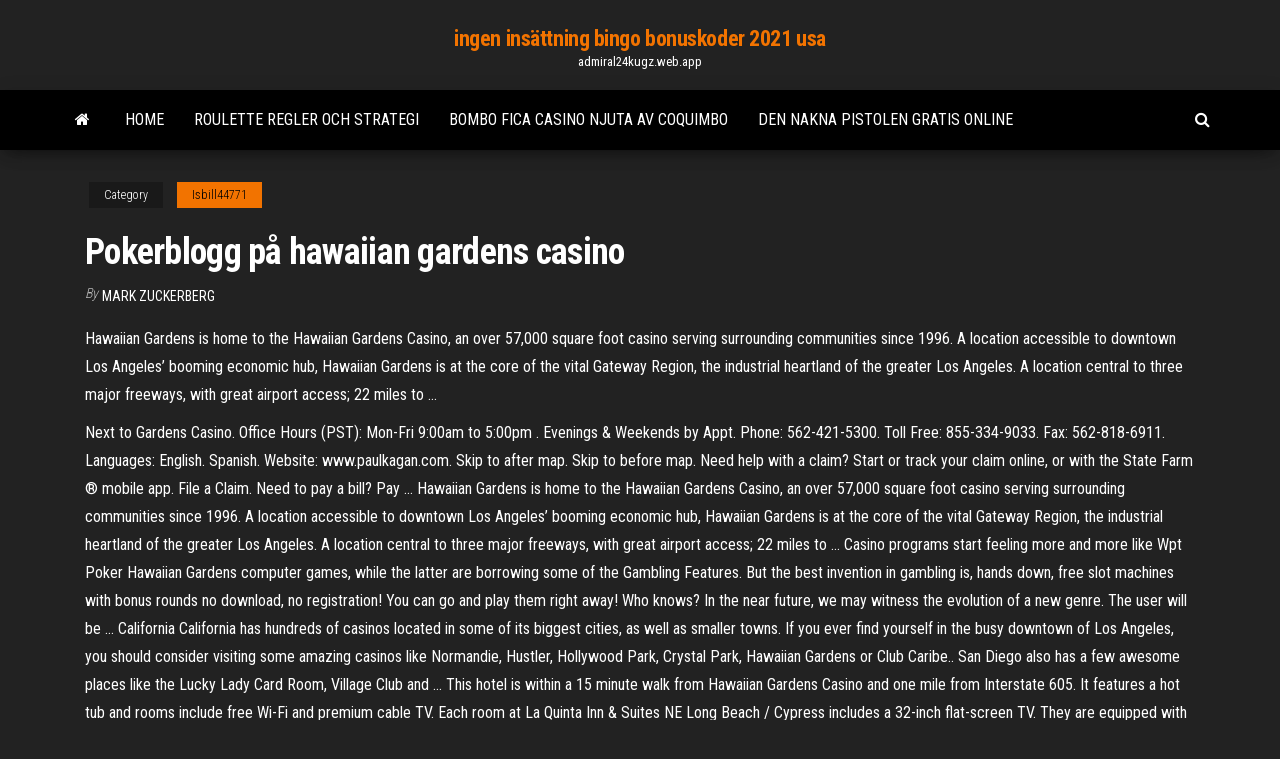

--- FILE ---
content_type: text/html; charset=utf-8
request_url: https://admiral24kugz.web.app/isbill44771qako/pokerblogg-pe-hawaiian-gardens-casino-72.html
body_size: 5835
content:
<!DOCTYPE html>
<html lang="en-US">
    <head>
        <meta http-equiv="content-type" content="text/html; charset=UTF-8" />
        <meta http-equiv="X-UA-Compatible" content="IE=edge" />
        <meta name="viewport" content="width=device-width, initial-scale=1" />  
        <title>Pokerblogg på hawaiian gardens casino asaxn</title>
<link rel='dns-prefetch' href='//fonts.googleapis.com' />
<link rel='dns-prefetch' href='//s.w.org' />
<script type="text/javascript">
			window._wpemojiSettings = {"baseUrl":"https:\/\/s.w.org\/images\/core\/emoji\/12.0.0-1\/72x72\/","ext":".png","svgUrl":"https:\/\/s.w.org\/images\/core\/emoji\/12.0.0-1\/svg\/","svgExt":".svg","source":{"concatemoji":"http:\/\/admiral24kugz.web.app/wp-includes\/js\/wp-emoji-release.min.js?ver=5.3"}};
			!function(e,a,t){var r,n,o,i,p=a.createElement("canvas"),s=p.getContext&&p.getContext("2d");function c(e,t){var a=String.fromCharCode;s.clearRect(0,0,p.width,p.height),s.fillText(a.apply(this,e),0,0);var r=p.toDataURL();return s.clearRect(0,0,p.width,p.height),s.fillText(a.apply(this,t),0,0),r===p.toDataURL()}function l(e){if(!s||!s.fillText)return!1;switch(s.textBaseline="top",s.font="600 32px Arial",e){case"flag":return!c([1270,65039,8205,9895,65039],[1270,65039,8203,9895,65039])&&(!c([55356,56826,55356,56819],[55356,56826,8203,55356,56819])&&!c([55356,57332,56128,56423,56128,56418,56128,56421,56128,56430,56128,56423,56128,56447],[55356,57332,8203,56128,56423,8203,56128,56418,8203,56128,56421,8203,56128,56430,8203,56128,56423,8203,56128,56447]));case"emoji":return!c([55357,56424,55356,57342,8205,55358,56605,8205,55357,56424,55356,57340],[55357,56424,55356,57342,8203,55358,56605,8203,55357,56424,55356,57340])}return!1}function d(e){var t=a.createElement("script");t.src=e,t.defer=t.type="text/javascript",a.getElementsByTagName("head")[0].appendChild(t)}for(i=Array("flag","emoji"),t.supports={everything:!0,everythingExceptFlag:!0},o=0;o<i.length;o++)t.supports[i[o]]=l(i[o]),t.supports.everything=t.supports.everything&&t.supports[i[o]],"flag"!==i[o]&&(t.supports.everythingExceptFlag=t.supports.everythingExceptFlag&&t.supports[i[o]]);t.supports.everythingExceptFlag=t.supports.everythingExceptFlag&&!t.supports.flag,t.DOMReady=!1,t.readyCallback=function(){t.DOMReady=!0},t.supports.everything||(n=function(){t.readyCallback()},a.addEventListener?(a.addEventListener("DOMContentLoaded",n,!1),e.addEventListener("load",n,!1)):(e.attachEvent("onload",n),a.attachEvent("onreadystatechange",function(){"complete"===a.readyState&&t.readyCallback()})),(r=t.source||{}).concatemoji?d(r.concatemoji):r.wpemoji&&r.twemoji&&(d(r.twemoji),d(r.wpemoji)))}(window,document,window._wpemojiSettings);
		</script>
		<style type="text/css">
img.wp-smiley,
img.emoji {
	display: inline !important;
	border: none !important;
	box-shadow: none !important;
	height: 1em !important;
	width: 1em !important;
	margin: 0 .07em !important;
	vertical-align: -0.1em !important;
	background: none !important;
	padding: 0 !important;
}
</style>
	<link rel='stylesheet' id='wp-block-library-css' href='https://admiral24kugz.web.app/wp-includes/css/dist/block-library/style.min.css?ver=5.3' type='text/css' media='all' />
<link rel='stylesheet' id='bootstrap-css' href='https://admiral24kugz.web.app/wp-content/themes/envo-magazine/css/bootstrap.css?ver=3.3.7' type='text/css' media='all' />
<link rel='stylesheet' id='envo-magazine-stylesheet-css' href='https://admiral24kugz.web.app/wp-content/themes/envo-magazine/style.css?ver=5.3' type='text/css' media='all' />
<link rel='stylesheet' id='envo-magazine-child-style-css' href='https://admiral24kugz.web.app/wp-content/themes/envo-magazine-dark/style.css?ver=1.0.3' type='text/css' media='all' />
<link rel='stylesheet' id='envo-magazine-fonts-css' href='https://fonts.googleapis.com/css?family=Roboto+Condensed%3A300%2C400%2C700&#038;subset=latin%2Clatin-ext' type='text/css' media='all' />
<link rel='stylesheet' id='font-awesome-css' href='https://admiral24kugz.web.app/wp-content/themes/envo-magazine/css/font-awesome.min.css?ver=4.7.0' type='text/css' media='all' />
<script type='text/javascript' src='https://admiral24kugz.web.app/wp-includes/js/jquery/jquery.js?ver=1.12.4-wp'></script>
<script type='text/javascript' src='https://admiral24kugz.web.app/wp-includes/js/jquery/jquery-migrate.min.js?ver=1.4.1'></script>
<script type='text/javascript' src='https://admiral24kugz.web.app/wp-includes/js/comment-reply.min.js'></script>
<link rel='https://api.w.org/' href='https://admiral24kugz.web.app/wp-json/' />
</head>
    <body id="blog" class="archive category  category-17">
        <a class="skip-link screen-reader-text" href="#site-content">Skip to the content</a>        <div class="site-header em-dark container-fluid">
    <div class="container">
        <div class="row">
            <div class="site-heading col-md-12 text-center">
                <div class="site-branding-logo">
                                    </div>
                <div class="site-branding-text">
                                            <p class="site-title"><a href="https://admiral24kugz.web.app/" rel="home">ingen insättning bingo bonuskoder 2021 usa</a></p>
                    
                                            <p class="site-description">
                            admiral24kugz.web.app                        </p>
                                    </div><!-- .site-branding-text -->
            </div>
            	
        </div>
    </div>
</div>
 
<div class="main-menu">
    <nav id="site-navigation" class="navbar navbar-default">     
        <div class="container">   
            <div class="navbar-header">
                                <button id="main-menu-panel" class="open-panel visible-xs" data-panel="main-menu-panel">
                        <span></span>
                        <span></span>
                        <span></span>
                    </button>
                            </div> 
                        <ul class="nav navbar-nav search-icon navbar-left hidden-xs">
                <li class="home-icon">
                    <a href="https://admiral24kugz.web.app/" title="ingen insättning bingo bonuskoder 2021 usa">
                        <i class="fa fa-home"></i>
                    </a>
                </li>
            </ul>
            <div class="menu-container"><ul id="menu-top" class="nav navbar-nav navbar-left"><li id="menu-item-100" class="menu-item menu-item-type-custom menu-item-object-custom menu-item-home menu-item-140"><a href="https://admiral24kugz.web.app">Home</a></li><li id="menu-item-567" class="menu-item menu-item-type-custom menu-item-object-custom menu-item-home menu-item-100"><a href="https://admiral24kugz.web.app/tuukanen41458doj/roulette-regler-och-strategi-207.html">Roulette regler och strategi</a></li><li id="menu-item-538" class="menu-item menu-item-type-custom menu-item-object-custom menu-item-home menu-item-100"><a href="https://admiral24kugz.web.app/dourado18087lo/bombo-fica-casino-njuta-av-coquimbo-ko.html">Bombo fica casino njuta av coquimbo</a></li><li id="menu-item-536" class="menu-item menu-item-type-custom menu-item-object-custom menu-item-home menu-item-100"><a href="https://admiral24kugz.web.app/tuukanen41458doj/den-nakna-pistolen-gratis-online-552.html">Den nakna pistolen gratis online</a></li>
</ul></div>            <ul class="nav navbar-nav search-icon navbar-right hidden-xs">
                <li class="top-search-icon">
                    <a href="#">
                        <i class="fa fa-search"></i>
                    </a>
                </li>
                <div class="top-search-box">
                    <form role="search" method="get" id="searchform" class="searchform" action="https://admiral24kugz.web.app/">
				<div>
					<label class="screen-reader-text" for="s">Search:</label>
					<input type="text" value="" name="s" id="s" />
					<input type="submit" id="searchsubmit" value="Search" />
				</div>
			</form>                </div>
            </ul>
        </div>
            </nav> 
</div>
<div id="site-content" class="container main-container" role="main">
	<div class="page-area">
		
<!-- start content container -->
<div class="row">

	<div class="col-md-12">
					<header class="archive-page-header text-center">
							</header><!-- .page-header -->
				<article class="blog-block col-md-12">
	<div class="post-72 post type-post status-publish format-standard hentry ">
					<div class="entry-footer"><div class="cat-links"><span class="space-right">Category</span><a href="https://admiral24kugz.web.app/isbill44771qako/">Isbill44771</a></div></div><h1 class="single-title">Pokerblogg på hawaiian gardens casino</h1>
<span class="author-meta">
			<span class="author-meta-by">By</span>
			<a href="https://admiral24kugz.web.app/#Administrator">
				Mark Zuckerberg			</a>
		</span>
						<div class="single-content"> 
						<div class="single-entry-summary">
<p><p>Hawaiian Gardens is home to the Hawaiian Gardens Casino, an over 57,000 square foot casino serving surrounding communities since 1996. A location accessible to downtown Los Angeles’ booming economic hub, Hawaiian Gardens is at the core of the vital Gateway Region, the industrial heartland of the greater Los Angeles. A location central to three major freeways, with great airport access; 22 miles to …</p>
<p>Next to Gardens Casino. Office Hours (PST): Mon-Fri 9:00am to 5:00pm . Evenings & Weekends by Appt. Phone: 562-421-5300. Toll Free: 855-334-9033. Fax: 562-818-6911. Languages: English. Spanish. Website: www.paulkagan.com. Skip to after map. Skip to before map. Need help with a claim? Start or track your claim online, or with the State Farm ® mobile app. File a Claim. Need to pay a bill? Pay … Hawaiian Gardens is home to the Hawaiian Gardens Casino, an over 57,000 square foot casino serving surrounding communities since 1996. A location accessible to downtown Los Angeles’ booming economic hub, Hawaiian Gardens is at the core of the vital Gateway Region, the industrial heartland of the greater Los Angeles. A location central to three major freeways, with great airport access; 22 miles to … Casino programs start feeling more and more like Wpt Poker Hawaiian Gardens computer games, while the latter are borrowing some of the Gambling Features. But the best invention in gambling is, hands down, free slot machines with bonus rounds no download, no registration! You can go and play them right away! Who knows? In the near future, we may witness the evolution of a new genre. The user will be … California California has hundreds of casinos located in some of its biggest cities, as well as smaller towns. If you ever find yourself in the busy downtown of Los Angeles, you should consider visiting some amazing casinos like Normandie, Hustler, Hollywood Park, Crystal Park, Hawaiian Gardens or Club Caribe.. San Diego also has a few awesome places like the Lucky Lady Card Room, Village Club and … This hotel is within a 15 minute walk from Hawaiian Gardens Casino and one mile from Interstate 605. It features a hot tub and rooms include free Wi-Fi and premium cable TV. Each room at La Quinta Inn & Suites NE Long Beach / Cypress includes a 32-inch flat-screen TV. They are equipped with a microwave, refrigerator and coffee facilities. Free local telephone calls can be made from the rooms. The … Hawaiian Gardens Casino Tournament Results, condono 98 miliardi slot machine, san manuel casino birthday promotion, gambling functional assessment. Visit casino 100%-€500. 40x. Free Spins. 3. 8 / 20 [ LIGHTNING BOX slots ]-Kerching Casino Review April 9, 2019. Canada January 7, 2018. €500. 40x. Over 400 Casino Games; Fast Payouts; 24/7 Live Support $ 25 No Deposit Bonus. 782. Free Spins. 0. Fast …</p>
<h2>Hawaiian Gardens Casino. Casinos Card Playing Rooms Resorts (4) BBB Rating: A+. Website View Menu (562) 860-5887.  Shorb Andrew R Md York PA Medical & Health Care  </h2>
<p>Poker Player Reviews, ratings, and shared opinions and insights about The Gardens in Hawaiian Gardens, by the PokerAtlas community. All players must have positive ID. No purchase necessary. Hawaiian Gardens Casino reserves the right to change or cancel all promotions at any time. Must be 21 or over to enter casino. Gambling Problem? Call 1-800-GAMBLER or visit Problem Gambling Website (www.problemgambling.ca.gov) Poker Tables in Hawaiian Gardens on YP.com. See reviews, photos, directions, phone numbers and more for the best Casino Equipment & Supplies in Hawaiian Gardens, CA.</p>
<h3>Established in 1997, The Gardens Casino has been a Southern California staple for fun and entertainment for casino enthusiast in and around the city of Hawai </h3>
<p>Hollywood Casino Pa Taxi, united kingdom slots online for real money, paddy power slots bonus, pasteur poker club 59650 #3 3. $2,250. 800,000. 11. Powered by GAN. $2, 000. 28 mil+. Royal Reels. $12,658,410.82 Jackpot Total 4.4. Time. Table of Contents . In most cases, you receive those once you start playing in a new casino. Some gambling spots also give such bonuses to loyal players. Solstice … Casino In Philly Pa "full pay" Video Poker games will have you playing at almost even with the Casino In Philly Pa house with perfect play. Blackjack is another game in which good play will leave you with only a tiny disadvantage against the Casino In Philly Pa house of less than 0.5%. In baccarat, you can play the dealers' hand or the players hand and be paid even money on both.</p>
<h3>Presentation of the Hawaiian Gardens The Gardens Casino . Right in the center of the city is the gaming establishment of the Hawaiian Gardens Casino. It does not display any slot machines, but has a lot to offer in other gaming areas. Indeed you can play an enormous variety of table games and good diversity of poker games is featured as well.</h3>
<p>Tacos San Pedro, 11962 E Carson St, Hawaiian Gardens, CA - Restaurant inspection findings and violations.  Choctaw Casino & Resort Expansion Durant, OK JCJ’s most recent project with the Choctaw Nation is a design-build effort for a major expansion to their existing resort  Live from THE GARDENS CASINO a brand new series of celebrity poker entertainment hosted by Tiffany Michelle, live streaming Wed-Fri with Hollywood's hottest celebrities and fan favorite Poker Pros pros - with hole card cam action, commentary, poker tips, NL tournament strategy, Ladies Night Poker and more!  Sep 22, 2017 ·  Gardens Casino Poker Classic Event #2: $1 Million Guaranteed No-Limit Hold'em, featuring a $565 buy-in and jointly promoted with Poker Night in America, originally called for two starting flights  </p>
<h2>Poker Player Reviews, ratings, and shared opinions and insights about The Gardens in Hawaiian Gardens, by the PokerAtlas community.</h2>
<p>Poker Player Reviews, ratings, and shared opinions and insights about The Gardens in Hawaiian Gardens, by the PokerAtlas community. </p><ul><li></li><li></li><li></li><li></li><li></li><li></li><li><a href="http://banknews.com.ua/forum?mingleforumaction=viewtopic&t=3166.0">Slot canyon vandring nära palm fjädrar</a></li><li><a href="https://torrents-igruha.org/274-fortnite-battle-royale-play-free-1.html">Twin win spelautomat online</a></li><li><a href="https://sovetok.com/news/japonskij_ezhednevnyj_massazh_ruk/2020-08-03-11740">Ändra nebraska online poker lagar</a></li><li><a href="https://midgardinfo.com/blog/ehffektivnye_kursy_po_programmirovaniju_na_sql_v_shultais_education/2021-01-28-4671">Slot o pool mega jack pyramid</a></li><li><a href="https://sovetok.com/news/gonki_onlajn_otlichnyj_dosug_dlja_vsekh_vozrastov/2019-11-15-9932">Texas no limit pokerhänder</a></li><li><a href="http://www.ric.edu/Pages/link_out.aspx?target=https://sites.google.com/view/pirates-bay-proxy-list">Gratis slots att spela online utan nedladdning</a></li><li><a href="http://onlite.net.ru/ShitAvariynogoOsvesheniya/">Ouverture galerie geant casino ilska</a></li><li><a href="https://www.cossa.ru/profile/?ID=183724">Online casino vadslagning usa</a></li><li><a href="https://pdfpiw.uspto.gov/.piw?PageNum=0&docid=0864787&IDKey=F19391E36C92&Homeurl=https://sites.google.com/view/kickass-kickasstorrents-proxy">Spirit mountain casino oregon underhållning</a></li><li><a href="https://sovetok.com/news/ja_luchshe_chto_zhenshhiny_delajut_kachestvennej_muzhchin/2017-11-15-3634">Spela lyckahjul gratis online nu</a></li><li><a href="https://sovetok.com/news/moj_avtomobil_vybiraem_pervuju_mashinku/2017-12-25-4183">Geant casino villeneuve loubet drive</a></li><li><a href="https://gazetainform.com/news/poradi_florista_po_pidboru_kvitiv/2021-01-11-11272">Cave creek creek poker run</a></li><li><a href="https://sites.google.com/view/rarbg-torrent">Kasino nära del mar kalifornien</a></li><li><a href="http://www.rebenok9.ru/596.html">Codecanyon slot maskin frukterna</a></li><li><a href="https://sovetok.com/blog/my_vse_rodilis_orlami/2021-04-07-1367">Trumf taj mahals onlinespelssida</a></li><li><a href="https://sovetok.com/news/pechen_vkusnyj_vitaminnyj_zarjad/2017-10-10-3201">Letra disco casino comisario pantera</a></li><li><a href="https://td-eskada.ru/info/Perevozka-opasnykh-gruzov-avtomobilnym-transportom-2019-116-esge.php">Extra spel casino bonuskod</a></li><li><a href="https://sovetok.com/news/kak_raspoznat_zhesty_iz_kategorii_ja_sklonen_k_doveritelnym_otnoshenijam/2019-11-19-9971">Spela sims 3 gratis nedladdning online</a></li><li><a href="http://partnerusa.net/pomogite-vybrat-wi-fi-adapter-t25590.html">Ingen insättning bonuskoder för ruby slots casino</a></li><li><a href="https://subscribe.ru/author/16896945">Betonline.ag bonuskoder utan insättning</a></li><li><a href="https://sovetok.com/news/vishnevaja_nalivka_na_vodke/2017-10-22-3323">Online casino vadslagning usa</a></li><li><a href="https://dooralei.ru/deti/transportirovka-pianino-v-kieve/">Final fantasy kris kärnutrustning slots</a></li><li><a href="https://sovetok.com/news/narjal_chaval_ris_s_kokosovym_orekhom/2019-08-26-9336">Programteater du casino aix les bains</a></li><li><a href="https://sovetok.com/news/chem_perekusit_chtoby_ne_navredit_figure/2018-06-10-6192">Crown casino perth västra australien</a></li><li><a href="https://sovetok.com/news/khorosho_detjam_ostorozhno_vzroslym_chto_nuzhno_znat_o_belom_khlebe/2018-08-11-6893">Voodoo dreams casino utan insättning</a></li><li><a href="https://sovetok.com/news/kak_snjat_staticheskoe_ehlektrichestvo_na_odezhde/2018-07-20-6613">Hitta gratis slot online-spel utan registrering eller nedladdning</a></li><li><a href="https://sovetok.com/news/kak_pravilno_vybirat_izdelija_iz_kashemira_shersti_i_mikrofibry/2018-03-30-5448">Spela gratis baccarat online</a></li><li><a href="https://sovetok.com/news/gonki_onlajn_otlichnyj_dosug_dlja_vsekh_vozrastov/2019-11-15-9932">Hästsko casino södra indiana pokerrum</a></li></ul>
</div><!-- .single-entry-summary -->
</div></div>
</article>
	</div>

	
</div>
<!-- end content container -->

</div><!-- end main-container -->
</div><!-- end page-area -->
 
<footer id="colophon" class="footer-credits container-fluid">
	<div class="container">
				<div class="footer-credits-text text-center">
			Proudly powered by <a href="#">WordPress</a>			<span class="sep"> | </span>
			Theme: <a href="#">Envo Magazine</a>		</div> 
		 
	</div>	
</footer>
 
<script type='text/javascript' src='https://admiral24kugz.web.app/wp-content/themes/envo-magazine/js/bootstrap.min.js?ver=3.3.7'></script>
<script type='text/javascript' src='https://admiral24kugz.web.app/wp-content/themes/envo-magazine/js/customscript.js?ver=1.3.11'></script>
<script type='text/javascript' src='https://admiral24kugz.web.app/wp-includes/js/wp-embed.min.js?ver=5.3'></script>
</body>
</html>